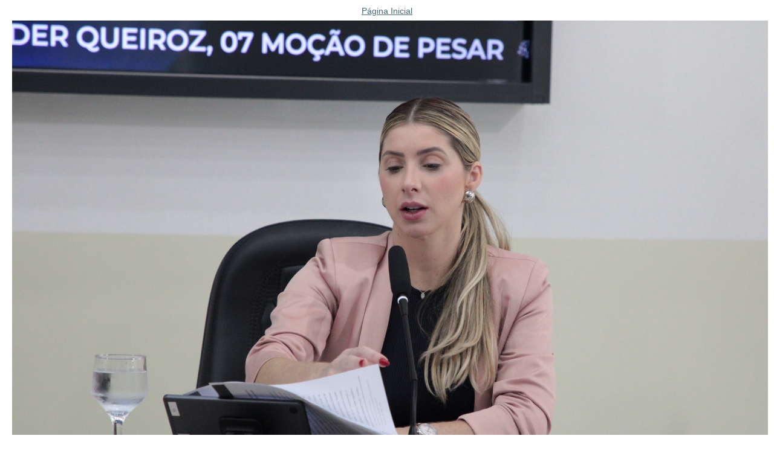

--- FILE ---
content_type: text/html;charset=utf-8
request_url: https://www.parnamirim.rn.leg.br/institucional/noticias/casa-legislativa-realiza-51a-sessao-ordinaria-do-ano-nesta-quinta-feira-06/image/image_view_fullscreen
body_size: 544
content:
<!DOCTYPE html>
<html lang="en">
<head><meta http-equiv="Content-Type" content="text/html; charset=UTF-8"><meta name="viewport" content="width=device-width; initial-scale=0.6666; maximum-scale=1.0; minimum-scale=0.6666">


    

    <title>Casa Legislativa realiza 51ª Sessão Ordinária do ano, nesta quinta-feira (06).</title>

    <style type="text/css" media="screen">
    body {
        background-color: white;
        color: black;
        font-family: "Lucida Grande", Verdana, Lucida, Helvetica, Arial, sans-serif;
        font-size: 90%;
    }

    a {
        display:block;
        margin: 0.5em;
        color: #436976;
        text-decoration: underline;
        line-height:1.5em;
    }

    img {
        border: 0px;
        padding: 5px;
        max-width: 100%; height: auto;
    }

    #content-core {
        text-align: center;
    }

    </style>



</head><body>

<div id="content-core">
    

    <a href="https://www.parnamirim.rn.leg.br"><span>Página Inicial</span><br><img src="https://www.parnamirim.rn.leg.br/institucional/noticias/casa-legislativa-realiza-51a-sessao-ordinaria-do-ano-nesta-quinta-feira-06/image" alt="Casa Legislativa realiza 51ª Sessão Ordinária do ano, nesta quinta-feira (06)." title="Casa Legislativa realiza 51ª Sessão Ordinária do ano, nesta quinta-feira (06)." height="2656" width="3984"></a>
</div>

</body>
</html>
